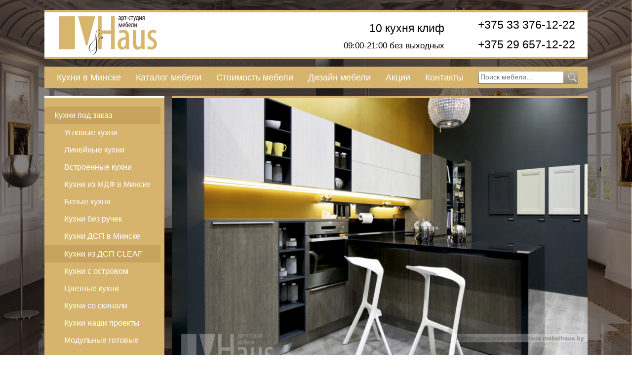

--- FILE ---
content_type: text/html; charset=UTF-8
request_url: http://mebelhaus.by/%D0%BA%D0%B0%D1%82%D0%B0%D0%BB%D0%BE%D0%B3-%D0%BC%D0%B5%D0%B1%D0%B5%D0%BB%D0%B8/%D0%BA%D1%83%D1%85%D0%BD%D0%B8-%D0%BF%D0%BE%D0%B4-%D0%B7%D0%B0%D0%BA%D0%B0%D0%B7/%D0%BA%D1%83%D1%85%D0%BD%D0%B8-%D0%B4%D1%81%D0%BF-%D0%BA%D0%BB%D0%B8%D1%84-cleaf/10-%D0%BA%D1%83%D1%85%D0%BD%D1%8F-%D0%BA%D0%BB%D0%B8%D1%84
body_size: 5399
content:
<!DOCTYPE html>
<html lang="ru">
<head>
<html lang="ru">
  <head>
  <!-- Global Site Tag (gtag.js) - Google Analytics -->
<script async src="https://www.googletagmanager.com/gtag/js?id=UA-106061400-1"></script>
<script>
  window.dataLayer = window.dataLayer || [];
  function gtag(){dataLayer.push(arguments)};
  gtag('js', new Date());

  gtag('config', 'UA-106061400-1');
</script>
	<meta charset="UTF-8" />
    <base href="/">
    <title>10 кухня из ДСП клиф</title>
    <link rel="icon" type="image/png" href="template/img/favicon.ico" />
    <meta name="viewport" content="width=480, initial-scale=1">
    <meta name="description" content="Кухня из ДСП клиф под заказ в Минске">
	<link href="template/css/style.css" rel="stylesheet">
	<link href="template/css/form.css" rel="stylesheet">
	<link rel="stylesheet" href="http://rpk.by/template/css/camera.css" />
	<script type="text/javascript" src="http://code.jquery.com/jquery-1.7.2.min.js"></script>
	<script type="text/javascript" src="template/fancybox/source/jquery.fancybox.pack.js?v=2.1.5"></script>
	<link rel="stylesheet" href="template/fancybox/source/jquery.fancybox.css?v=2.1.5" type="text/css" media="screen" />
	<script type="text/javascript">
		$(document).ready(function() {
			$(".fancybox").fancybox();
			$(".modalbox").fancybox();
	});
	</script>
</head>
<body>
    <div class="wrapper">
		<header>
			<a href="/" class="logo"><img alt="Мебель на заказ в Минске" src="template/img/logo.png" alt=""></a>
			<div class="description-left">
				<span>+375 33 376-12-22<br /><br />+375 29 657-12-22<br><i>
				</i></span>
			</div>
			<div class="description-right">
				<span>
				<a class="modalbox" href="#data">
                10 кухня клиф</a></span>
				<span><i>09:00-21:00 без выходных</i></span>
				<div id="data">10 кухня клиф</div>
			</div>
        </header>
		<section class="main">
			<div class="navigation">
				<ul class="menu">
					<li><a href="http://mebelhaus.by/kuhni-v-minske/zakazat-kuhni.html" title="Встроенные кухни | Кухни с техникой на заказ в Минске" target="_blank">Кухни в Минске</a></li>
					<li><a href="http://mebelhaus.by/каталог-мебели" title="Каталог мебели" target="_blank">Каталог мебели</a></li>
<li><a href="http://mebelhaus.by/стоимость-мебели" title="Стоимость мебели. Стоимость кухни от 550 руб на заказ в Минске" target="_blank">Стоимость мебели</a></li>
<li><a href="http://mebelhaus.by/дизайн-мебели" title="Дизайн мебели"  target="_blank">Дизайн мебели</a></li>
<li><a href="http://mebelhaus.by/акции" title="Акции"  target="_blank">Акции</a></li>
<li><a href="http://mebelhaus.by/контакты" title="Контакты"  target="_blank">Контакты</a></li>
</ul>
                <form class="search" action="результаты-поиска" method="get">
					<input type="text" name="search" value="" placeholder="Поиск мебели..." autocomplete="off">
					<input type="submit" value="">
            	</form>
			</div>
		<div class="content-info">
			<div class="left">
<ul class=""><li class="active"><a href="http://mebelhaus.by/каталог-мебели/кухни-под-заказ" >Кухни под заказ</a><ul class=""><li><a href="http://mebelhaus.by/каталог-мебели/кухни-под-заказ/угловые-кухни" >Угловые кухни</a></li><li><a href="http://mebelhaus.by/каталог-мебели/кухни-под-заказ/прямые-линейные-кухни" >Линейные кухни </a></li><li><a href="http://mebelhaus.by/каталог-мебели/кухни-под-заказ/встроенные-кухни" >Встроенные кухни</a></li><li><a href="http://mebelhaus.by/каталог-мебели/кухни-под-заказ/кухни-из-мдф-в-минске-на-заказ" >Кухни из МДФ в Минске</a></li><li><a href="http://mebelhaus.by/каталог-мебели/кухни-под-заказ/белые-кухни" >Белые кухни</a></li><li><a href="http://mebelhaus.by/каталог-мебели/кухни-под-заказ/кухни-без-ручек" >Кухни без ручек</a></li><li><a href="http://mebelhaus.by/каталог-мебели/кухни-под-заказ/кухни-дсп-заказать-и-купить-минск" >Кухни ДСП в Минске</a></li><li class="active"><a href="http://mebelhaus.by/каталог-мебели/кухни-под-заказ/кухни-дсп-клиф-cleaf" >Кухни из ДСП СLEAF</a></li><li><a href="http://mebelhaus.by/каталог-мебели/кухни-под-заказ/кухни-с-островом" >Кухни с островом</a></li><li><a href="http://mebelhaus.by/каталог-мебели/кухни-под-заказ/цветные-кухни" >Цветные кухни</a></li><li><a href="http://mebelhaus.by/каталог-мебели/кухни-под-заказ/кухни-со-скинали" >Кухни со скинали</a></li><li><a href="http://mebelhaus.by/каталог-мебели/кухни-под-заказ/наши-работы" >Кухни наши проекты</a></li><li><a href="http://mebelhaus.by/каталог-мебели/кухни-под-заказ/модульные-готовые-кухни-минск" >Модульные готовые кухни</a></li><li><a href="http://mebelhaus.by/каталог-мебели/кухни-под-заказ/маленькие-кухни-минск" >Маленькие кухни</a></li></ul></li><li><a href="http://mebelhaus.by/каталог-мебели/горки-стенки" >Горки и стенки</a><ul class=""><li><a href="http://mebelhaus.by/каталог-мебели/горки-стенки/горки-гостиную-на-заказ-минск" >Горки в гостиную</a></li><li><a href="http://mebelhaus.by/каталог-мебели/горки-стенки/мини-горки-минск" >Мини-горки в Минске</a></li><li><a href="http://mebelhaus.by/каталог-мебели/горки-стенки/угловые-горки-заказ-минск" >Угловые горки</a></li></ul></li><li><a href="http://mebelhaus.by/каталог-мебели/спальни-кровати" >Спальни и кровати</a></li><li><a href="http://mebelhaus.by/каталог-мебели/шкафы-комоды" >Шкафы и комоды</a><ul class=""><li><a href="http://mebelhaus.by/каталог-мебели/шкафы-комоды/мебель-для-прихожей" >Мебель для прихожей</a></li><li><a href="http://mebelhaus.by/каталог-мебели/шкафы-комоды/шкафы-купе-в-спальню" >Шкафы-купе в спальню</a></li><li><a href="http://mebelhaus.by/каталог-мебели/шкафы-комоды/шкафы-купе" >Шкафы-купе</a></li></ul></li><li><a href="http://mebelhaus.by/каталог-мебели/мебель-в-детскую" >Мебель в детскую</a><ul class=""><li><a href="http://mebelhaus.by/каталог-мебели/мебель-в-детскую/мебель-в-детскую-для-девочки" >Детская для девочки</a></li><li><a href="http://mebelhaus.by/каталог-мебели/мебель-в-детскую/детская-для-мальчика" >Детская для мальчика</a></li><li><a href="http://mebelhaus.by/каталог-мебели/мебель-в-детскую/детская-для-двух-девочек" >Детская для 2 девочек</a></li><li><a href="http://mebelhaus.by/каталог-мебели/мебель-в-детскую/детская-для-двух-мальчиков" >Детская для 2 мальчиков</a></li><li><a href="http://mebelhaus.by/каталог-мебели/мебель-в-детскую/мебель-в-детскую-универсальная" >Детская универсальная</a></li><li><a href="http://mebelhaus.by/каталог-мебели/мебель-в-детскую/детская-для-двух-детей" >Детская для двух детей</a></li></ul></li><li><a href="http://mebelhaus.by/каталог-мебели/мебель-для-ресторанов" >Мебель для ресторанов</a><ul class=""><li><a href="http://mebelhaus.by/каталог-мебели/мебель-для-ресторанов/кафе-дача" >Кафе Дача</a></li><li><a href="http://mebelhaus.by/каталог-мебели/мебель-для-ресторанов/клуб-ресторан-тусэ" >Клуб-ресторан Тусэ</a></li><li><a href="http://mebelhaus.by/каталог-мебели/мебель-для-ресторанов/ресторан-drozdy-club" >Ресторан Drozdy Club</a></li></ul></li></ul>
			</div>
			<div class="content" id="info">
				<a class="fancybox" rel="gallery" href="/assets/components/phpthumbof/cache/10-кухня-дсп-клиф-kleaf.3f0df8c59b810e3d6bd98259dbf3d209490.png">
					<img class="heading" title="10 кухня из ДСП клиф" Alt="10 кухня из ДСП клиф" src="/assets/components/phpthumbof/cache/10-кухня-дсп-клиф-kleaf.3f0df8c59b810e3d6bd98259dbf3d209490.png">
				</a>
				<script>
				window.onload=function(){
					var imgs = document.getElementsByClassName('thumbs')[0].getElementsByTagName('img');
					for(var i = 0; i<imgs.length; i++)
					{
						if(!imgs[i].getAttribute('src') || imgs[i].getAttribute('src')=="http://mebelhaus.by/")
						{
							imgs[i].parentNode.parentNode.style.display="none";
						}
					}
				}

				</script>
				<ul class="thumbs">
					<li>
						<a class="fancybox" rel="gallery" href="">
							<img src="" alt="">
						</a>
					</li>
					<li>
						<a class="fancybox" rel="gallery" href="">
							<img src="" alt="">
						</a>
					</li>
					<li>
						<a class="fancybox" rel="gallery" href="">
							<img src="" alt="">
						</a>
					</li>
					<li>
						<a class="fancybox" rel="gallery" href="">
							<img src="" alt="">
						</a>
					</li>
					<li>
						<a class="fancybox" rel="gallery" href="">
							<img src="" alt="">
						</a>
					</li>
				</ul>
				<div class="lining">
					<div class="links">
						<a href="каталог-мебели/кухни-под-заказ/кухни-дсп-клиф-cleaf/9-кухня-фасады-винтаж-и-текстиль" class="previous">Предыдущая модель</a>
						<a href="каталог-мебели/кухни-под-заказ/кухни-дсп-клиф-cleaf/11-кухня-клиф" class="next">Следующая модель</a>
						<a class="measurement" data-w="2" onclick="showMailWindow(this)">Заказать замер</a>

</div>
					<h1>10 кухня из ДСП клиф</h1>

<p>Мы делаем больше, чем просто мебель – мы помогаем организовать пространство для комфортной и счастливой жизни. И, поверьте, цены вас приятно удивят – особенно, учитывая уровень качества работы и материалов.</p>
<p>Звоните +375 333-761-222 или оставляйте заявку на понравившейся вам странице!</p>
<p>Пригласите дизайнера, он создаст наилучшее решение для вашей комнаты, и после точного замера мы предложим наилучшую цену для вас!</p>
<p>Фасады: Италия</p>
<p>Фурнитура: Австрия</p>
<p>Корпус: ДСП (Польша)</p>

				</div>
	  			<div class="breadcrumbs">
		  			<ul>
<ul class="breadcrumb"><li><a href="каталог-мебели">Каталог мебели</a></li>
<li><a href="каталог-мебели/кухни-под-заказ">Кухни под заказ</a></li>
<li><a href="каталог-мебели/кухни-под-заказ/кухни-дсп-клиф-cleaf">Кухни из ДСП СLEAF</a></li>
<li class="active">10 кухня из ДСП клиф</li></ul>
		  			</ul>
	  			</div>
			</div>
		</div>
		</section>
    </div>
		<footer>
				<div data-w="1" class="fade">
					<form action="" method="post">
						<div class="head">
							<h3>Online-заказ</h3>
							<div onclick="closeMailWindow(this)" data-w="1" class="close">X</div>
						</div>
						<label>
							<span>Ваше имя (обязательно)</span>
							<input type="text" name="Имя" autocomplete="on" class="field" placeholder="Ваше имя">
						</label>
						<label>
							<span>Ваш телефон (обязательно)</span>
							<input type="text" name="Телефон" autocomplete="on" class="field" placeholder="Ваш номер телефона">
						</label>
						<label>
							<span>Удобное время для звонка</span>
							<textarea name="Сообщение" class="field" placeholder="Ваш комментарий"></textarea>
						</label>
						<input type="hidden" name="Страница" class="field" value="Мебель на заказ в Минске">
						<input type="button" value="Отправить!" class="button">
					</form>
				</div>
				<div data-w="2" class="fade">
					<form action="" method="post">
						<div class="head">
							<h3>Рассчитать стоимость мебели</h3>
							<div onclick="closeMailWindow(this)" data-w="2" class="close">X</div>
						</div>
						<label>
							<span>Ваше имя (обязательно)</span>
							<input type="text" name="Имя" autocomplete="on" class="field" placeholder="Ваше имя">
						</label>
						<label>
							<span>Ваш телефон (обязательно)</span>
							<input type="text" name="Телефон" autocomplete="on" class="field" placeholder="Ваш номер телефона">
						</label>
						<label>
							<span>Укажите размеры комнаты и Ваши пожелания по размещению мебели</span>
							<textarea name="Сообщение" class="field" placeholder=""></textarea>
						</label>
						<input type="hidden" name="Страница" class="field" value="Мебель на заказ в Минске">
						<input type="button" value="Отправить!" class="button">
					</form>
				</div>
<script type="text/javascript">
function closeMailWindow(win)
{
var winNum = win.getAttribute("data-w");
var wins = document.getElementsByClassName("fade");
for(var z = 0; z<wins.length; z++)
{
if(wins[z].getAttribute("data-w") == winNum)
wins[z].style.display="none";
}

}
function showMailWindow(win){
var winNum = win.getAttribute("data-w");
var wins = document.getElementsByClassName("fade");
for(var z = 0; z<wins.length; z++)
{
if(wins[z].getAttribute("data-w") == winNum)
wins[z].style.display="block";
}
}
//
var wins = document.getElementsByClassName("fade");
var i,j;
for (i=0; i<wins.length; i++)
{
wins[i].getElementsByClassName("button")[0].onclick=function(i){
return function(){
var fields = wins[i].getElementsByClassName("field");
var data = {};
var dontSend;
for (j = 0; j<fields.length; j++)
{
data[fields[j].name]=fields[j].value;
if(!fields[j].value) dontSend = true;
}
var string = JSON.stringify(data);
if(!dontSend)
{
$.post( "template/php/mail.php", { data: string}, function (){
wins[i].style.display="none";
//success function
//alert(string);
} );
}
else
{
alert("Заполните правильно поля!");
}
}
}(i);
}
</script>
			<div class="inner">
			<div class="nav">
				<div class="column">
<ul class=""><li class="first active"><a href="http://mebelhaus.by/каталог-мебели" >Каталог мебели</a></li><li><a href="http://mebelhaus.by/каталог-мебели/кухни-под-заказ/угловые-кухни" >Угловые кухни</a></li><li><a href="http://mebelhaus.by/каталог-мебели/кухни-под-заказ/прямые-линейные-кухни" >Линейные кухни </a></li><li><a href="http://mebelhaus.by/каталог-мебели/кухни-под-заказ/встроенные-кухни" >Встроенные кухни</a></li><li><a href="http://mebelhaus.by/каталог-мебели/кухни-под-заказ/кухни-из-мдф-в-минске-на-заказ" >Кухни из МДФ в Минске</a></li><li><a href="http://mebelhaus.by/каталог-мебели/кухни-под-заказ/кухни-дсп-заказать-и-купить-минск" >Кухни ДСП в Минске</a></li><li class="last active"><a href="http://mebelhaus.by/каталог-мебели/кухни-под-заказ/кухни-дсп-клиф-cleaf" >Кухни из ДСП СLEAF</a></li></ul>
				</div>
				<div class="column">
<ul class=""><li class="first"><a href="http://mebelhaus.by/о-компании" >О компании</a></li><li><a href="http://mebelhaus.by/дизайн-мебели" >Дизайн мебели</a></li><li><a href="http://mebelhaus.by/стоимость-мебели" >Стоимость мебели</a></li><li><a href="http://mebelhaus.by/распил-дсп-раскрой-лдсп-минск" >Раскрой ДСП</a></li><li><a href="http://mebelhaus.by/аксессуары" >Аксессуары</a></li><li><a href="http://mebelhaus.by/акции" >Акции</a></li><li class="last"><a href="http://mebelhaus.by/контакты" >Контакты</a></li></ul>
				</div>
			</div>
			<div class="contacts">
				<a class="order" onclick="showMailWindow(this)" data-w="1">Заказать звонок</a>
				<span>+375 33 376-12-22<br /><br />+375 29 657-12-22</span>
				<p>Без выходных. С 9-00 до 21-00<br>Минск и Минская область</p>
			</div>
			</div>
			<a title="Вернуться к началу" class="top" style="display: none;">
				<span><i>^</i> Наверх</span>
			</a>
		</footer>
<script type="text/javascript">
    (function (d, w, c) {
        (w[c] = w[c] || []).push(function() {
            try {
                w.yaCounter37700765 = new Ya.Metrika({
                    id:37700765,
                    clickmap:true,
                    trackLinks:true,
                    accurateTrackBounce:true,
                    webvisor:true
                });
            } catch(e) { }
        });

        var n = d.getElementsByTagName("script")[0],
            s = d.createElement("script"),
            f = function () { n.parentNode.insertBefore(s, n); };
        s.type = "text/javascript";
        s.async = true;
        s.src = "https://mc.yandex.ru/metrika/watch.js";

        if (w.opera == "[object Opera]") {
            d.addEventListener("DOMContentLoaded", f, false);
        } else { f(); }
    })(document, window, "yandex_metrika_callbacks");
</script>
<script>
if(window.screen.width > 710) {
	document.write('<script src="template/js/up.js"><\/script>');
	document.write('<script src="template/js/hc-sticky.js"><\/script>'),
}
</script>

	<script src="template/js/jivosite.js"></script>
	<script src="template/js/up.js"></script>


	<script type="text/javascript" src="template/js/flexmenu.min.js"></script>
	<script type="text/javascript">
		$('ul.menu').flexMenu();
	</script>
</body>
</html>

--- FILE ---
content_type: text/css
request_url: http://mebelhaus.by/template/css/style.css
body_size: 6456
content:
html, body, div, span, applet, object, iframe,
h1, h2, h3, h4, h5, h6, p, blockquote, pre,
a, abbr, acronym, address, big, cite, code,
del, dfn, font, img, ins, kbd, q, s, samp,
small, strike, sub, sup, tt, var,
dl, dt, dd, ol, ul, li,
fieldset, form, label, legend,
table, caption, tbody, tfoot, thead, tr, th, td {
	margin: 0;
	padding: 0;
	border: 0;
	outline: 0;
	font-weight: inherit;
	font-style: inherit;
	font-size: 100%;
	font-family: inherit;
	vertical-align: baseline;
}
body {
    background: rgba(0, 0, 0, 0) url("http://mebelhaus.by/template/img/background.jpg") repeat fixed 0 0 / cover ;
}
html {
}
table {
	border-collapse: separate;
	border-spacing: 0;
}
caption, th, td {
	text-align: left;
	font-weight: normal;
}
a, p, span {
    font-family: Arial,sans-serif;
    font-size: 16px;
    line-height: 20px;
}
h1, h2, h3, h6 {
    font-family: Arial,sans-serif;
    font-size: 20px;
    line-height: 30px;
}

a:hover{
	text-decoration:none;
}
.wrapper {
    margin: 20px auto 0;
    overflow: hidden;
    padding: 0;
    position: relative;
    width: 1100px;
    z-index: 2;
    display: table;
}
header {
    background: #ffffff none repeat scroll 0 0;
    border-bottom: 5px solid #d7b46e;
    border-top: 5px solid #d7b46e;
    float: left;
    height: 90px;
    margin: 0 0 15px;
    padding: 0 25px;
    position: relative;
    width: 1050px !important;
    z-index: 99999;
}
.logo {
    float: left;
    height: 90px;
    margin: 8px 60px 0 4px;
    width: 199px;
}
.logo img {
    width: 100%;
}
.description-left {
    position: absolute;
    right: 25px;
    top: 15px;
}
.contacts .order {
    background: rgba(0, 0, 0, 0) linear-gradient(#c483c4, #613261) repeat scroll 0 0;
    border: 1px solid #7e077e;
    color: #ffffff;
    cursor: pointer;
    float: right;
    margin: 5px 0 0;
    padding: 3px 7px;
    text-align: center;
    text-decoration: none;
    width: 142px;
}
.contacts .order:hover {
    background: rgba(0, 0, 0, 0) linear-gradient(#ab67ab, #460f46) repeat scroll 0 0;
}
.description-left span {
    float: left;
    font-size: 23px;
}
.description-left span i {
    float: left;
    font-size: 17px;
    font-style: normal;
    margin: 10px 0 0;
}
.description-right {
    position: absolute;
    right: 290px;
    text-align: right;
    top: 20px;
    width: 440px;
}
.description-right span, .description-right h1 {
    float: left;
    font-size: 23px;
    text-align: right;
    width: 100%;
    line-height: 25px;
}
.description-right span a {
    float: left;
    font-size: 23px;
    color: #000;
    text-align: right;
    width: 100%;
    line-height: 25px;
    text-decoration: none;
}
.description-right span a:hover, .description-right span a:active {
    color: #000;
}
#data {display: none;}
.description-right span i {
    float: left;
    font-size: 17px;
    font-style: normal;
    margin: 10px 0 0;
    text-align: right;
    width: 100%;
}
.main {
    float: left;
    min-height: 530px;
    width: 1100px;
}
.slider {
    border-bottom: 5px solid #ffffff;
    border-top: 5px solid #ffffff;
    clear: both;
    margin: 0 0 20px;
    position: relative;
    width: 1100px;
    z-index: 100;
}
.slider a.action-link {
    float: left;
    height: 435px;
    width: 1100px;
}
.slides_container {
    overflow: hidden;
    position: relative;
}
.navigation {
    float: left;
    width: 100%;
    position: relative;
}
.menu {
    background: #d7b46e none repeat scroll 0 0;
    float: left;
    margin: 0 0 15px;
    width: 100%;
}
.content-info {
    float: left;
    position: relative;
    width: 100%;
}













/*
.menu li::before {
    background: #dad9d9 none repeat scroll 0 0;
    content: "";
    height: 20px;
    left: 0;
    position: absolute;
    top: 10px;
    width: 1px;
}
*/
.menu li {
    float: left;
    list-style: outside none none;
    margin: 0 0 0 20px;
    text-align: center;
}
.menu li.active a,
.menu li:hover a {
	text-decoration: underline;
}
/*
.menu li a {
    color: #353535;
    display: table-cell;
    padding: 10px;
    text-decoration: none;
    width: 1000px;
}
*/
.menu li a {
    color: #ffffff;
    float: left;
    font-size: 18px;
    padding: 12px 5px;
    text-decoration: none;
}
.content-info .left {
    background: #d7b46e none repeat scroll 0 0;
    border-top: 5px solid #ffffff;
    height: 100%;
    min-height: 300px;
    padding: 10px 0;
    position: absolute;
    width: 243px;
}
.content-info .left ul {
    float: left;
    margin: 7px 0 0;
}
.content-info .left ul li {
    background: rgba(0, 0, 0, 0) url("http://mebelhaus.by/template/img/mark-right-menu.png") no-repeat scroll right 17px center;
    float: left;
    list-style: outside none none;
    padding: 0 20px;
    width: 195px;
}
.content-info .left ul li.active a {
    border-bottom: medium none;
}
.content-info .left ul li:hover {
    background: rgba(199, 163, 95, 1) url("http://mebelhaus.by/template/img/mark-right.png") no-repeat scroll right 12px center;
}
.content-info .left ul li:last-child {
    margin: 0;
}
.content-info .left ul li a {
    border-bottom: 1px solid #ffffff;
    color: #ffffff;
    float: left;
    line-height: 35px;
    text-decoration: none;
    width: 100%;
}
.content-info .left ul li ul {
    display: none;
    margin: 0 0 0 -20px;
    width: 180px;
}
.content-info .left ul li.active {
    background: rgba(199, 163, 95, 1) none repeat scroll 0 0;
}
.content-info .left ul li.active ul li {
    background: #d7b46e none repeat scroll 0 0;
}
.content-info .left ul li.active:hover {
    background: rgba(199, 163, 95, 1) none repeat scroll 0 0;
}
.content-info .left ul li.active:hover ul li {
    background: #d7b46e none repeat scroll 0 0;
}
.content-info .left ul li.active ul li.active {
    background: rgba(199, 163, 95, 1) none repeat scroll 0 0;
    border-top: 1px solid #d7b46e;
}
.content-info .left ul li.active ul li:hover  {
    background: rgba(199, 163, 95, 1) none repeat scroll 0 0;
}
.content-info .left ul li.active ul {
	display: block;
}
.content-info .left ul li ul li {
    background: rgba(0, 0, 0, 0) none repeat scroll 0 0;
    padding: 0 0 0 40px;
}
.content-info .left ul li ul li.active {
    background: rgba(199, 163, 95, 1) none repeat scroll 0 0;
}
.content-info .left ul li ul li:hover {
    background: rgba(199, 163, 95, 1) none repeat scroll 0 0;
}
.content-info .left ul li ul li a {
    border: medium none;
    text-decoration: none !important;
}
.content-info .left ul li ul li.active a {
}
















/* Контент */
.content {
    width: 100%;
}
.content h1, .content h2 {
    color: #000000;
    float: left;
    padding: 10px 0 5px;
    width: 100%;
}
.content p {
    margin: 15px 0 0;
}
.content a {
    color: #5900b3;
}
.search {
    background: rgba(0, 0, 0, 0) url("http://mebelhaus.by/template/img/search-background.png") repeat-x scroll 0 0;
    border: medium none;
    border-radius: 0;
    padding: 2px;
    position: absolute;
    right: 20px;
    top: 8px;
}
.search:hover {
    background: rgba(0, 0, 0, 0) url("http://mebelhaus.by/template/img/search-background-hover.png") repeat-x scroll 0 0;
}
.search input[type="text"] {
    border: medium none;
    float: left;
    font-family: Arial,sans-serif;
    font-size: 14px;
    line-height: 17px;
    margin: 0 7px 0 0;
    padding: 3px;
    width: 165px;
}
.search input[type="submit"] {
    background: rgba(0, 0, 0, 0) url("http://mebelhaus.by/template/img/search-icon.png") no-repeat scroll 3px 3px;
    border: medium none;
    cursor: pointer;
    float: left;
    font-family: Arial,sans-serif;
    font-size: 13px;
    height: 22px;
    line-height: 16px;
    padding: 0 10px;
}
#transparent.content {
    float: right;
    width: 842px;
}
#transparent.content .lining {
    background: #ffffff none repeat scroll 0 0;
    border-bottom: 5px solid #d7b46e;
    border-top: 5px solid #d7b46e;
    float: left;
    margin: 0 0 15px;
    padding: 0 15px;
    width: 812px;
}
#transparent.content .lining p {
    margin: 0 0 15px;
}










#transparent.content .heading {
    margin: 0 0 0 -30px;
    width: 738px;
}
#info.content {
    float: right;
    position: relative;
    width: 842px;
}
#info.content .lining {
    background: #ffffff none repeat scroll 0 0;
    float: left;
    min-height: 450px;
    padding: 0 15px 15px;
    width: 812px;
		margin-bottom: 15px;
}
#info.content .lining .fotozag {
    color: #696969;
    text-align: center;
    font-size: 12px;
		margin-top: 8px;
}
}
#info.content .breadcrumbs {
    margin: 15px 0 0;
}
#info.content .fancybox {
    float: left;
}
#info.content .fancybox img {
    border-top: 5px solid #d7b46e;
    float: left;
}
#info.content .heading {
    width: 842px;
}
#info.content .links {
    float: right;
    margin: 10px 0 0;
    position: relative;
    width: 100%;
}
#info.content .links .previous {
    background: rgba(205, 180, 113, 1) url("http://mebelhaus.by/template/img/mark-left.png") no-repeat scroll left center;
    border: 1px solid #ffffff;
    color: #ffffff;
    float: left;
    height: 20px;
    margin: 0 0 0 0;
    padding: 4px 5px 4px 30px;
    text-align: left;
    text-decoration: none;
    width: 165px;
}
#info.content .links .next {
    background: rgba(205, 180, 113, 1) url("http://mebelhaus.by/template/img/mark-right.png") no-repeat scroll right center;
    border: 1px solid #ffffff;
    color: #ffffff;
    float: right;
    height: 20px;
    padding: 4px 30px 4px 5px;
    text-align: center;
    text-decoration: none;
    width: 165px;
}
#info.content .links .measurement {
    background: rgba(0, 0, 0, 0) linear-gradient(#c483c4, #613261) repeat scroll 0 0;
    border: 1px solid #7e077e;
    color: #ffffff;
    cursor: pointer;
    float: right;
    margin: 0 15% 0 0;
    padding: 4px 7px;
    text-align: center;
    text-decoration: none;
    width: 170px;
}
#info.content .links .measurement:hover {
    background: rgba(0, 0, 0, 0) linear-gradient(#ab67ab, #460f46) repeat scroll 0 0;
}

#info.content .actions {
    float: left;
    width: 100%;
}
#info.content .actions li {
    float: left;
    list-style: outside none none;
    margin: 15px 0 0;
    width: 100%;
}
#info.content .actions li .image {
    float: left;
    margin: 0 15px 0 0;
    width: 150px;
}
#info.content .actions li .image img {
    float: left;
    width: 100%;
}
#info.content .actions li .title {
    color: #d7b46e;
    float: left;
    font-size: 19px;
    line-height: 30px;
    margin: -5px 0 0;
    text-decoration: none;
    width: 480px;
}
#info.content .actions li .link {
    color: #d7b46e;
    float: left;
    font-size: 14px;
    margin: 5px 0 0;
}
#info.content .actions li span {
    color: #999999;
    float: left;
    font-size: 14px;
    width: 480px;
}
#info.content .actions li p {
    float: left;
    margin: 5px 0 0;
    width: 480px;
}
#info.content .wide {
    margin: 10px 0 -5px;
    width: 100%;
}
.content .products {
    float: left;
    margin: 0 0 0;
}
.content .products li {
    border-top: 5px solid #d7b46e;
    float: left;
    list-style: outside none none;
    margin: 0 0 15px 15px;
    position: relative;
    width: 413px;
}
/*
.content .products li:hover {
    box-shadow: 0 0 3px 0 #ffffff;
}
*/
.content .products li a img {
    float: left;
    width: 100%;
}
.content .products li a {
    float: left;
    width: 413px;
}
.content .products li a.black {
    position: absolute;
    z-index:20;
    left:0;
    top:0;
    width:413px;
    height:252px;
    text-align: left;
    opacity:0;
    background-color:rgba(0,0,0,0.8);
    color: #fff;
    font-size: 16px;
    display: block;
    text-decoration: none;
		visibility: hidden;
}
.content .products li a.black div {
		padding: 15px;
}
.content .products li:hover a.black {
    opacity:1;
}
.content .products li:hover a.more {
    background: #a281a8 none repeat scroll 0 0;
}
.content .products li a.more {
    background: #7c4876 none repeat scroll 0 0;
    color: #ffffff;
    padding: 8px 0 8px 15px;
    text-decoration: none;
    transition: all 0.1s ease 0s;
    width: 398px;
}
.content .products li:nth-child(odd) {
    margin-left: 0;
}




.content .categories {
    float: left;
    width: 100%;
}
.content .categories li:last-child {
    margin: 0;
}
.content .categories li.left {
    background: #d7b46e none repeat scroll 0 0;
    border-bottom: 5px solid #ffffff;
    border-top: 5px solid #ffffff;
    float: left;
    margin: 0 0 20px;
    padding: 0 0 0 34px;
    width: 1066px;
    position: relative;
}
.content .categories li.left .description {
    float: left;
    margin: 30px 0 0;
    width: 224px;
}
.content .categories li.left .description span {
    color: #ffffff;
    float: left;
    font-size: 17px;
    margin: 25px 0 0;
    width: 250px;
}
.content .categories li.left .description a.heading {
    border-bottom: 1px solid #ffffff;
    color: #ffffff;
    float: left;
    font-size: 19px;
    line-height: 30px;
    text-decoration: none;
    width: 100%;
}
.content .categories li.left .description a.heading:hover {
    border-bottom: 2px solid #ffffff;
	margin: 0 0 -1px 0;
}
.content .categories li.left .description a.category {
    background: rgba(0, 0, 0, 0) url("http://mebelhaus.by/template/img/mark-right.png") no-repeat scroll right center;
    border: 1px solid #ffffff;
    bottom: 35px;
    color: #ffffff;
    left: 35px;
    padding: 6px 30px 5px 10px;
    position: absolute;
    text-align: center;
    text-decoration: none;
    width: 130px;
}
.content .categories li.left .description a.category:hover {
    border: 2px solid #ffffff;
	margin: -1px;
    bottom: 35px;
}
.content .categories li.left img {
    float: right;
    width: 650px;
}
.content .categories li.right {
    background: #887f70 none repeat scroll 0 0;
    border-bottom: 5px solid #ffffff;
    border-top: 5px solid #ffffff;
    float: left;
    margin: 0 0 20px;
    padding: 0 34px 0 0;
    position: relative;
    width: 1066px;
}
.content .categories li.right .description {
    float: right;
    margin: 30px 0 0;
    width: 224px;
}
.content .categories li.right .description a.heading {
    border-bottom: 1px solid #ffffff;
    color: #ffffff;
    float: right;
    font-size: 19px;
    line-height: 30px;
    text-align: right;
    text-decoration: none;
    width: 100%;
}
.content .categories li.right .description a.heading:hover {
    border-bottom: 2px solid #ffffff;
	margin: 0 0 -1px 0;
}
.content .categories li.right .description span {
    color: #ffffff;
    float: right;
    font-size: 16px;
    margin: 25px 0 0;
    text-align: right;
    width: 250px;
}
.content .categories li.right .description a.category {
    background: rgba(0, 0, 0, 0) url("http://mebelhaus.by/template/img/mark-left.png") no-repeat scroll left center;
    border: 1px solid #ffffff;
    bottom: 30px;
    color: #ffffff;
    padding: 6px 10px 5px 30px;
    position: absolute;
    right: 30px;
    text-align: center;
    text-decoration: none;
    width: 130px;
}
.content .categories li.right .description a.category:hover {
    border: 2px solid #ffffff;
	margin: -1px;
    bottom: 30px;
}
.content .categories li.right img {
    float: left;
    width: 650px;
}



















/* Футер */
footer {
    background: rgba(0, 0, 0, 0) linear-gradient(transparent, #1c1411) repeat scroll 0 0;
    display: table;
    margin: -100px 0 0;
    width: 100%;
}
footer .inner {
    height: 240px;
    margin: 0 auto;
    padding: 100px 0 0;
    width: 1100px;
}
footer .inner .nav {
    float: left;
}
footer .inner .nav .column {
    float: left;
    margin: 15px 0 0 10px;
    width: 220px;
}
footer .inner .nav .column ul {
}
footer .inner .nav .column ul li {
    list-style: outside none none;
}
footer .inner .nav .column ul li a {
    color: #ffffff;
    line-height: 25px;
    text-decoration: none;
}
footer .inner .contacts {
    float: right;
    margin: 5px 30px 0 0;
}
footer .inner .contacts span {
    color: #ffffff;
    display: block;
    float: none;
    font-size: 24px;
    margin: 50px 0 20px;
    text-align: right;
}
footer .inner .contacts p {
    color: #ffffff;
    float: none;
    margin: 0 0 20px;
    text-align: right;
}
footer .inner .contacts .mail {
    color: #ffffff;
    float: right;
}

footer .inner .bottom {
    background: #dddcdc none repeat scroll 0 0;
    clear: both;
    float: left;
    height: 49px;
    margin: 28px 0 0 -40px;
    padding: 0 40px;
    width: 940px;
}
footer .inner .bottom p {
    color: #808080;
    float: left;
    font: 12px/49px arial,sans-serif;
    width: 465px;
}
footer .inner .bottom a {
    color: #808080;
    float: right;
    font: 12px/49px arial,sans-serif;
}

.fade {
    background: rgba(0, 0, 0, 0.55) none repeat scroll 0 0;
    display: none;
    height: 100%;
    left: 0;
    position: fixed;
    top: 0;
    width: 100%;
    z-index: 2;
}
.fade form {
    background: #ffffff none repeat scroll 0 0;
    box-shadow: 0 10px 25px rgba(0, 0, 0, 0.5);
    left: 50%;
    margin: 0 0 0 -220px;
    padding: 0 15px 15px;
    position: absolute;
    top: 20%;
    width: 440px;
}
.fade form .head {
    background: #d7b46e none repeat scroll 0 0;
    float: left;
    margin: 0 0 15px -15px;
    padding: 6px 0;
    width: 470px;
}
.fade form .head h3 {
    color: #ffffff;
    float: left;
    font-size: 17px;
    line-height: 27px;
    margin: 0 0 0 15px;
}
.fade form .head .close {
    border: 2px solid #ffffff;
    border-radius: 14px;
    color: #ffffff;
    cursor: pointer;
    float: right;
    font-family: Arial,sans-serif;
    font-weight: bold;
    height: 25px;
    line-height: 25px;
    margin: 0 15px 0 0;
    text-align: center;
    width: 25px;
}
.fade form label {
    float: left;
}
.fade form label span {
}
.fade form label input[type="text"] {
    border: 1px dotted #ccc;
    color: #676767;
    display: inline-block;
    font-family: Arial,Tahoma,sans-serif;
    font-size: 17px;
    line-height: 17px;
    margin: 3px 0 10px;
    padding: 5px 9px;
    width: 420px;
}
.fade form input[type="button"] {
    background: #d7b46e none repeat scroll 0 0;
    border: medium none;
    color: #fff;
    cursor: pointer;
    display: block;
    font-size: 13pt;
    line-height: 35px;
    margin-top: 10px;
    text-align: center;
    text-decoration: none;
    width: 135px;
}
.fade form input[type="button"]:hover {
    background: rgba(0, 0, 0, 0) linear-gradient(to bottom, #293b41 0%, #3a5057 30%, #445d64 71%, #4e6971 100%) repeat scroll 0 0;
}
.fade form input[type="button"]:active {
    background: rgba(0, 0, 0, 0) linear-gradient(to bottom, #4e6971 0%, #445d64 28%, #3a5057 64%, #293b41 100%) repeat scroll 0 0;
}
.fade form label textarea {
    border: 1px dotted #ccc;
    color: #676767;
    display: block;
    font-family: Arial,Tahoma,sans-serif;
    font-size: 17px;
    height: 150px;
    line-height: 17px;
    margin: 3px 0 10px;
    padding: 3px 9px;
    resize: vertical;
    width: 420px;
}
.fade form label input:focus, .fade form label textarea:focus {
    border-color: #bababa;
    border-style: solid;
    color: #444;
}
.thumbs {
    position: absolute;
    right: 30px;
    top: 80px;
    width: 110px;
}
.thumbs li {
    border: 1px solid #d7b46e;
    float: left;
    list-style: outside none none;
    margin: 0 0 11px;
    width: 110px;
}
.thumbs li a {
    float: left;
}
.thumbs li a img {
    border-top: medium none !important;
    width: 100%;
}
.breadcrumbs {
    background: #918773 none repeat scroll 0 0;
    display: inline-block;
    float: left;
    margin: 0 0 0;
    padding: 10px 15px;
    font-size: 15px;
    width: 812px;
}
.breadcrumbs a {
    color: #ffffff;
    text-decoration: none;
    font-size: 15px;
}
.breadcrumbs a:hover {
    color: #bebebe;
}
.breadcrumbs ul {
    margin: 0;
    padding: 0;
}
.breadcrumbs ul li {
    color: #d7b46e;
    float: left;
    font-family: Arial,sans-serif;
    font-size: 15px;
    line-height: 20px;
    list-style-type: none;
}
.breadcrumbs li + li::before {
    content: "»";
    font-family: Arial,sans-serif;
    margin: 0 5px;
}
.top {
    bottom: 10px;
    cursor: pointer;
    float: left;
    position: fixed;
    left: 60px;
    text-align: center;
    z-index:2;
}
.top span {
    background: #7c4876 none repeat scroll 0 0;
    border-radius: 3px;
    color: #ffffff;
    float: left;
    line-height: 40px;
    opacity: 0.7;
    transition: all 0.2s ease 0s;
    width: 85px;
}
.top span:hover {
    opacity: 1;
}
.top span i {
    float: left;
    font-size: 30px;
    font-style: normal;
    line-height: 30px;
    margin: 10px 0 0 5px;
}

@media only screen and (max-width: 710px) {
html {
}
body {
    min-width: 360px;
    max-width: 100%;
    width: 100%;
    background: rgba(0, 0, 0, 0) url("http://mebelhaus.by/template/img/background.jpg") repeat scroll 0 0;
}
.wrapper {
    display: block;
    float: left;
    margin: 15px auto 0;
    overflow: visible;
    width: 100%;
}
header {
    display: inline-block;
    height: auto;
    margin: 0 0 15px;
    padding: 0;
    position: relative;
    width: 100% !important;
}
.logo {
    margin: 5% 0 0 15px;
    width: 40%;
    height: auto;
}
.logo img {
    max-height: 90px;
}
.description-left {
    right: 1%;
    top: 10%;
    width: 45%;
}
.description-left span {
    font-size: 18px;

}
.description-left span i {
    margin: 5px 0 0 0;
}
.description-right {
    float: left;
    margin: 0 0 0 3%;
    position: static;
    width: 97%;
		text-align: left;
}
.description-right span {
    text-align: left;
    width: 50%;
    font-size: 19px;
    float: left;
}
.description-right span a, .description-right h1 {
    text-align: left;
		font-size: 19px;
}
.description-right span i {
    font-size: 13px;
    margin: 0 0 5px;
    text-align: left;
}

.main {
    width: 100%;
}
.slider {
    width: 100%;
    margin: 0 0 15px;
}
.navigation {
    background: #d7b46e none repeat scroll 0 0;
    margin: 0 0 15px;
}
.menu {
    margin: 0;
    width: 30%;
}
.menu li {
    margin: 0 0 0 7.5%;
}
.menu li a {
}
.search {
    width: 50%;
    right: 10px;
}
.search input[type="text"] {
    margin: 0 2% 0 0;
    width: 81%;
}
.search input[type="submit"] {
    width: 9%;
}
.content {
}
.content-info {
    position: static;
}
.content .categories {
}
.content .categories li.left {
    padding: 0 0 0 3%;
    width: 97%;
    overflow: hidden;
}
.content .categories li.left .description {
    margin: 5px 0 0;
    width: 38%;
}
.content .categories li.left .description a.heading {
}
.content .categories li.left .description span {
    font-size: 14px;
    line-height: 18px;
    margin: 5px 0 0;
    width: 100%;
}
.content .categories li.left .description a.category {
    bottom: 13px;
    left: 3%;
    padding: 5px 20px 5px 0;
}
.content .categories li.left .description a.category:hover {
    bottom: 13px;
}
.content .categories li.left img {
    margin: 0 -40% 0 0;
    width: 99%;
}
.content .categories li.right {
    overflow: hidden;
    padding: 0 3% 0 0;
    width: 97%;
}
.content .categories li.right .description {
    margin: 5px 0 0;
    width: 38%;
}
.content .categories li.right .description a.heading {
}
.content .categories li.right .description span {
    font-size: 14px;
    line-height: 18px;
    margin: 5px 0 0;
    width: 100%;
}
.content .categories li.right .description a.category {
    bottom: 13px;
    padding: 5px 0 5px 20px;
    right: 3%;
}
.content .categories li.right .description a.category:hover {
    bottom: 13px;
}
.content .categories li.right img {
    margin: 0 0 0 -40%;
    width: 99%;
}
footer {
    display: block;
    float: left;
    margin: -20px 0 0;
}
footer .inner {
    padding: 10px 0 0;
    width: 100%;
    height: 180px;
}
footer .inner .nav {
    width: 100%;
}
footer .inner .nav .column {
    float: left;
    margin: 0 0 5% 3%;
    width: 47%;
}
footer .inner .nav .column ul {
}
footer .inner .nav .column ul li {
}
footer .inner .nav .column ul li a {
}
footer .inner .contacts {
    margin: 0 3%;
    width: 94%;
    position: relative;
}
footer .inner .contacts span {
    margin: 15% 22% 5% 15%;
}
footer .inner .contacts p {
    margin: 0 13% 20px;
		text-align: center;
}
.contacts .order {
    background: #613261 none repeat scroll 0 0;
    margin: 0 22% 15px;
    padding: 8px 10px;
    width: 170px;
}
.contacts .order:hover {
	background: #c483c4 none repeat scroll 0 0;
}
.top {
    left: 20px;
}

.content-info .left {
    float: left;
    height: auto !important;
    margin: 0 0 15px;
    min-height: auto !important;
    padding: 0;
    position: static;
    width: 100%;
}
.content-info .left ul {
    margin: 0;
}
.content-info .left ul li {
    background: rgba(0, 0, 0, 0) url("http://mebelhaus.by/template/img/mark-right.png") no-repeat scroll right 0 center;
    padding: 0;
    width: 50%;
}
.content-info .left ul li:hover,
.content-info .left ul li.active {
    background: rgba(202, 165, 97, 1) url("http://mebelhaus.by/template/img/mark-right.png") no-repeat scroll right 0 center;
}
.content-info .left ul li.active:hover {
    background: rgba(202, 165, 97, 1) url("http://mebelhaus.by/template/img/mark-right.png") no-repeat scroll right 0 center;
}
.content-info .left ul li a {
    border: medium none;
    line-height: 40px;
    text-align: center;
}
.breadcrumbs {
    padding: 15px 3%;
    width: 94%;
		margin: 0;
}
.content {
    margin: 0 0 20px;
    width: 100%;
}
.content h2 {
}
#info.content {
    padding: 0 0 15px;
    width: 100%;
}
#info.content .actions {
}
#info.content .actions li .image {
    margin: 0 0 15px;
    width: 100%;
}
#info.content .actions li .image img {
    margin: 0;
}
#transparent.content {
    float: left;
    margin: 0 0 5%;
    padding: 0;
    width: 100% !important;
}
.content .products {
    width: 98%;
    margin: 0 1%;
}
.content .products li {
    margin: 0 0 15px;
    width: 100%;
}
.content .products li a {
    width: 100%;
		float: none;
}
.content .products li a img {
    width: 100%;
		float: none;
}
.content .products li a.black {
    width:100%;
    height:83%;
}
.content .products li a.black div {
		padding: 15px;
}
.content p {
    margin: 0 0 0;
}
.content .products li a.more {
    display: block;
    float: none;
    height: 40px;
    padding: 0;
		width: 100%;
    vertical-align: middle;
		position: relative;
		top: -5px;
}
.content .products li a.more span {
    padding: 10px 15px;
		display: block;
}

.content-info .left ul li.active ul {
    display: none;
}
/*
.content-info .left ul li.active a {
    background: #613261 none repeat scroll 0 0;
}
*/
.flexMenu-popup {
    background-color: #613261;
    margin: 0;
    padding: 0;
    right: 0;
    top: 50px;
    z-index: 1;
}
.flexMenu-popup li {
    width: 50%;
}
.flexMenu-popup li:hover a {

}
.flexMenu-popup li a {

}
/*.flexMenu-viewMore > a, .flexMenu-viewMore > a:hover {
    background-color: #5599AA;
}
*/
.flexMenu-viewMore > a:after {
    display: inline-block;
    content:"";
    border-left:0.3em solid transparent;
    border-right:0.3em solid transparent;
    border-top:0.4em solid white;
    margin-left:0.4em;
    position: relative;
    top: -.1em;
}
.flexMenu-viewMore.active > a, .flexMenu-viewMore.active > a:hover {
}
#info.content .fancybox {
    width: 100%;
}
#info.content .fancybox img {
    margin: 0 0 0 0;
    width: 100%;
}
.thumbs {
}
.thumbs li {
}
.thumbs li a {
}
#info.content .links {
    margin: 2% 0 0;
    position: static;
    width: 100%;
}
#info.content .links .measurement {
    background: #613261 none repeat scroll 0 0;
    padding: 7px 14px;
    width: 185px;
		margin: 2% 20% 0 0;
}
#info.content .links .measurement:hover {
	background: #c483c4 none repeat scroll 0 0;
}
#info.content .links .next {
    padding: 8px 16px 9px 0;
		width:
}
#info.content .links .previous {
    padding: 9px 3px 8px 25px;
		width: 160px;
}
.fade form {
    box-shadow: none;
    left: 0;
    margin: 0 3%;
    padding: 0 3% 10px;
    top: 10%;
    width: 89%;
}
.fade form .head {
    margin: 0 0 10px -3%;
    width: 106%;
}
.fade form label {
    width: 100%;
}
.fade form label input[type="text"] {
    float: left;
    padding: 8px 3%;
    width: 94%;
}
.fade form label textarea {
    height: 80px;
    padding: 8px 3%;
    width: 94%;
}
.fade form .head .close {
}
.fade form .head h3 {
}
.fade form input[type="button"] {
}
#transparent.content .lining {
    padding: 0 3%;
    width: 94%;
}
#info.content .lining {
    padding: 0 3%;
    width: 94%;
}

























}
